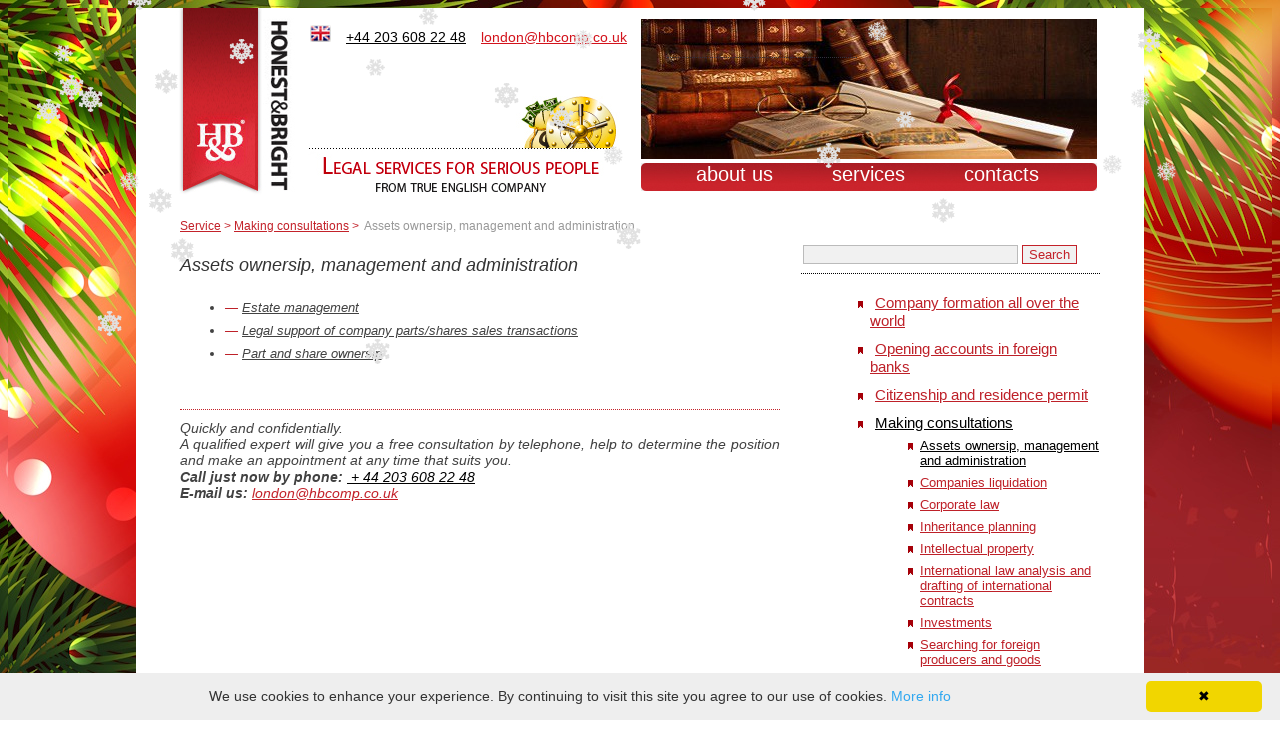

--- FILE ---
content_type: text/html; charset=UTF-8
request_url: http://hbcomp.co.uk/services/legal_services/assets_ownersip_management_and_administration/
body_size: 9338
content:
<!DOCTYPE html PUBLIC "-//W3C//DTD XHTML 1.0 Transitional//EN" "http://www.w3.org/TR/xhtml1/DTD/xhtml1-transitional.dtd"> 
<html xmlns="http://www.w3.org/1999/xhtml"> 
<head>
<link rel="shortcut icon" href="/bitrix/templates/honest-bright-banki-main-en-new/favicon.ico">
<meta http-equiv="Content-Type" content="text/html; charset=UTF-8" />
<meta name="keywords" content="Making consultations" />
<meta name="description" content="Making consultations" />
<link href="/bitrix/cache/css/s3/honest-bright-banki-main-en-new/template_23a543a786fde024c44936fb953b981d/template_23a543a786fde024c44936fb953b981d_v1.css?176581177017534" type="text/css"  data-template-style="true" rel="stylesheet" />
<script type="text/javascript">if(!window.BX)window.BX={};if(!window.BX.message)window.BX.message=function(mess){if(typeof mess==='object'){for(let i in mess) {BX.message[i]=mess[i];} return true;}};</script>
<script type="text/javascript">(window.BX||top.BX).message({'JS_CORE_LOADING':'Loading...','JS_CORE_WINDOW_CLOSE':'Close','JS_CORE_WINDOW_EXPAND':'Expand','JS_CORE_WINDOW_NARROW':'Restore','JS_CORE_WINDOW_SAVE':'Save','JS_CORE_WINDOW_CANCEL':'Cancel','JS_CORE_H':'h','JS_CORE_M':'m','JS_CORE_S':'s','JS_CORE_NO_DATA':'- No data -','JSADM_AI_HIDE_EXTRA':'Hide extra items','JSADM_AI_ALL_NOTIF':'All notifications','JSADM_AUTH_REQ':'Authentication is required!','JS_CORE_WINDOW_AUTH':'Log In','JS_CORE_IMAGE_FULL':'Full size','JS_CORE_WINDOW_CONTINUE':'Continue'});</script>

<script type="text/javascript" src="/bitrix/js/main/core/core.min.js?1709567527219752"></script>

<script>BX.setJSList(['/bitrix/js/main/core/core_ajax.js','/bitrix/js/main/core/core_promise.js','/bitrix/js/main/polyfill/promise/js/promise.js','/bitrix/js/main/loadext/loadext.js','/bitrix/js/main/loadext/extension.js','/bitrix/js/main/polyfill/promise/js/promise.js','/bitrix/js/main/polyfill/find/js/find.js','/bitrix/js/main/polyfill/includes/js/includes.js','/bitrix/js/main/polyfill/matches/js/matches.js','/bitrix/js/ui/polyfill/closest/js/closest.js','/bitrix/js/main/polyfill/fill/main.polyfill.fill.js','/bitrix/js/main/polyfill/find/js/find.js','/bitrix/js/main/polyfill/matches/js/matches.js','/bitrix/js/main/polyfill/core/dist/polyfill.bundle.js','/bitrix/js/main/core/core.js','/bitrix/js/main/polyfill/intersectionobserver/js/intersectionobserver.js','/bitrix/js/main/lazyload/dist/lazyload.bundle.js','/bitrix/js/main/polyfill/core/dist/polyfill.bundle.js','/bitrix/js/main/parambag/dist/parambag.bundle.js']);
</script>
<script type="text/javascript">(window.BX||top.BX).message({'LANGUAGE_ID':'en','FORMAT_DATE':'MM/DD/YYYY','FORMAT_DATETIME':'MM/DD/YYYY HH:MI:SS','COOKIE_PREFIX':'BITRIX_SM','SERVER_TZ_OFFSET':'10800','UTF_MODE':'Y','SITE_ID':'s3','SITE_DIR':'/','USER_ID':'','SERVER_TIME':'1768775277','USER_TZ_OFFSET':'0','USER_TZ_AUTO':'Y','bitrix_sessid':'6257158af1808f506e8c7a00e45edb34'});</script>


<script type="text/javascript" src="/bitrix/js/main/jquery/jquery-1.12.4.min.js?170956735097163"></script>
<script type="text/javascript" src="/bitrix/js/vettich.sp/prolog.js?1707569902936"></script>
<script type="text/javascript" src="/bitrix/js/main/jquery/jquery-2.2.4.min.js?170956735085578"></script>
<script type="text/javascript">BX.setJSList(['/bitrix/components/bitrix/menu/templates/tree/script.js']);</script>
<script type="text/javascript">BX.setCSSList(['/bitrix/templates/honest-bright-banki-main-en-new/components/bitrix/breadcrumb/breadcrumbs/style.css','/bitrix/components/bitrix/menu/templates/tree/style.css','/bitrix/templates/honest-bright-banki-main-en-new/template_styles.css']);</script>
<script>
					BX.ready(function(){
						if(!window.jQuery) {
							var script = document.createElement("script");
							script.type = "text/javascript";
							script.src = "/bitrix/js/burbon.snow/jquery-1.10.0.min.js";
							document.getElementsByTagName("head")[0].appendChild(script);
						}
						if ("jQuery" in window) {
							nowindow = 1;
						} else {
							var t = setInterval(function() {
								if ("jQuery" in window) {
									nowindow = "";
									clearInterval(t); 
								}
							}, 50);
						}
						
					});
					</script>
<script type="text/javascript">
						 imageDir = "/bitrix/js/burbon.snow/precipitation/snow/";
						 sflakesMax = 65;
						 sflakesMaxActive = "65";
						 svMaxX = "2";
						 svMaxY = "2";
						 sflakeTypes = "4";
						 ssnowStick = "";
						 ssnowRotate = "";
						 ssnowCollect = 0;
						 sfollowMouse = "Y";
						 sflakeBottom = 0;
						 susePNG = 1;
						 sflakeWidth = "25";
						 sflakeHeight = "25";
						 srevers = "";
					</script>
<script type="text/javascript" src="/bitrix/js/burbon.snow/snow.js"></script>
<script>sng_up_button_opacity='1';sng_up_button_width='';sng_up_button='/bitrix/images/sng.up/up1.png'; sng_up_position ='right';sng_up_position_indent_x = '20';sng_up_position_indent_y = '55'</script>
<script>window.onload = function() {$("body").append("<a class='scrollup' href='#'><img src="+sng_up_button+" alt='Up'></a>");$('.scrollup').css("bottom",sng_up_position_indent_y+'px');$('.scrollup').fadeTo(0, sng_up_button_opacity/100);if ($(this).scrollTop() > 100) {$('.scrollup').fadeIn();} else {$('.scrollup').fadeOut();$('.scrollup').css("display",'none');}if(sng_up_position=='center'){$('.scrollup').css("left",50+'%');}else if(sng_up_position=='left'){$('.scrollup').css("left",sng_up_position_indent_x+'px');}else if(sng_up_position=='right'){$('.scrollup').css('right',sng_up_position_indent_x+'px');} $(window).scroll(function(){if ($(this).scrollTop() > 100){$('.scrollup').fadeIn();} else {$('.scrollup').fadeOut();}});$('.scrollup').click(function(){$("html, body").animate({ scrollTop: 0 }, 500);return false;});}</script>
<link href='/bitrix/js/sng.up/style-up.css' type='text/css' rel='stylesheet' />



<script type="text/javascript"  src="/bitrix/cache/js/s3/honest-bright-banki-main-en-new/template_793b84c02c4a5dd6005a1e07382c9b34/template_793b84c02c4a5dd6005a1e07382c9b34_v1.js?1711614525643"></script>
<script type="text/javascript">var _ba = _ba || []; _ba.push(["aid", "0d404a70d2e69a5f069a79c13d292f1d"]); _ba.push(["host", "hbcomp.co.uk"]); (function() {var ba = document.createElement("script"); ba.type = "text/javascript"; ba.async = true;ba.src = (document.location.protocol == "https:" ? "https://" : "http://") + "bitrix.info/ba.js";var s = document.getElementsByTagName("script")[0];s.parentNode.insertBefore(ba, s);})();</script>



<!--<script language="javascript" type="text/javascript">

<!--Amount = 30;

Image0 = new Image();
Image0.src = "http://szenprogs.ru/images/snow/snow1.gif";
Image1 = new Image();
Image1.src = "http://szenprogs.ru/images/snow/snow2.gif";
Image2 = new Image();
Image2.src = "http://szenprogs.ru/images/snow/snow3.gif";
Image3 = new Image();
Image3.src = "http://szenprogs.ru/images/snow/snow4.gif";
Image4 = new Image();
Image4.src = "http://szenprogs.ru/images/snow/snow5.gif";
Image5 = new Image();
Image5.src = "http://szenprogs.ru/images/snow/snow6.gif";

grphcs = new Array(1);
grphcs[0] = "http://szenprogs.ru/images/snow/snow1.gif";
grphcs[1] = "http://szenprogs.ru/images/snow/snow2.gif";
grphcs[2] = "http://szenprogs.ru/images/snow/snow3.gif";
grphcs[3] = "http://szenprogs.ru/images/snow/snow4.gif";
grphcs[4] = "http://szenprogs.ru/images/snow/snow5.gif";
grphcs[5] = "http://szenprogs.ru/images/snow/snow6.gif";


Ypos = new Array();
Xpos = new Array();
Speed = new Array();
Step = new Array();
Cstep = new Array();
var YPosA;
ns = (document.layers)?1:0;
if (ns) {
  for (i = 0; i < Amount; i++) {
    var P = Math.floor(Math.random()*grphcs.length);
    rndPic = grphcs[P];
    document.write("<LAYER NAME='sn"+i+"' LEFT=0 TOP=0><a http://szenprogs.ru/blog/2009-05-06-41><img src="+rndPic+"><\/a><\/LAYER>");
  }
} else {
  document.write('<div style="position:absolute;top:0px;left:0px"><div style="position:relative">');
  for (i = 0; i < Amount; i++) {
    var P = Math.floor(Math.random()*grphcs.length);
    rndPic = grphcs[P];
    document.write('<img id="si'+i+'" src="'+rndPic+'" style="position:absolute; top:0px; left:0px; width:20px; height:20px;">');
  }
  document.write('<\/div><\/div>');
}
WinHeight=(document.layers)?window.innerHeight:window.document.body.clientHeight;
WinWidth=(document.layers)?window.innerWidth:window.document.body.clientWidth;
for (i=0; i < Amount; i++) {
  Ypos[i] = Math.round(Math.random()*WinHeight);
  Xpos[i] = Math.round(Math.random()*WinWidth);
  Speed[i]= Math.random()*3+2;
  Cstep[i] = 0;
  Step[i] = Math.random()*0.1+0.05;
}
function fall() {
  var WinHeight = (document.layers)?window.innerHeight:window.document.body.clientHeight;
  var WinWidth = (document.layers)?window.innerWidth:window.document.body.clientWidth;
  var hscrll = (document.layers)?window.pageYOffset:document.body.scrollTop;
  var wscrll = (document.layers)?window.pageXOffset:document.body.scrollLeft;
  for (i=0; i < Amount; i++) {
    sy = Speed[i]*Math.sin(90*Math.PI/180);
    sx = Speed[i]*Math.cos(Cstep[i]);
    Ypos[i] += sy;
    Xpos[i] += sx;
    if (Ypos[i] > WinHeight) {
      Ypos[i] = -60;
      Xpos[i] = Math.round(Math.random()*WinWidth);
      Speed[i] = Math.random()*5+2;
    }
    if (ns) {
      document.layers['sn'+i].left = Xpos[i];
      document.layers['sn'+i].top = Ypos[i]+hscrll;
    } else {
      document.getElementById('si'+i).style.left = Xpos[i]+'px';
      YPosA=Ypos[i]+hscrll;
      document.getElementById('si'+i).style.top = YPosA+'px';
    }
    Cstep[i] += Step[i];
  }
  setTimeout('fall()',50);
}
fall();-->

</script>

<script src="http://ajax.googleapis.com/ajax/libs/jquery/1.4.2/jquery.min.js" type="text/javascript"></script>
<script src="http://code.jquery.com/jquery-latest.js" type="text/javascript"></script>
<script src="/bitrix/templates/honest-bright-banki-main-en-new/js/jquery.bxSlider.js" type="text/javascript"></script>
<script type="text/javascript">
  $(document).ready(function(){
    $('#partner_index_slider').bxSlider({
    auto: true,
    displaySlideQty: 4,
    moveSlideQty: 1,
    prevImage: '/bitrix/templates/honest-bright-banki-main-en-new/img/prev.png',
    nextImage: '/bitrix/templates/honest-bright-banki-main-en-new/img/next.png'
  });
  });
</script>


<script type="text/javascript">		
			$(document).ready(function () {

    $('span#more').click(function () {
		
        $('div#more_detail_text').slideToggle('medium');
		
    });

});

</script>


<script type="text/javascript" src="/bitrix/templates/honest-bright-banki-main-en-new/fancybox/jquery.fancybox-1.3.4.pack.js"></script>
	<link rel="stylesheet" type="text/css" href="/bitrix/templates/honest-bright-banki-main-en-new/fancybox/jquery.fancybox-1.3.4.css" media="screen" />
<script type="text/javascript">
		$(document).ready(function() {

		$(".various").fancybox({
'width' : '80%',
'height' : '80%',
'padding'			: 0,
			'transitionIn'		: 'none',
			'transitionOut'		: 'none',
			'type'              : 'iframe',
			'changeFade'        : 0

					});	

		});
	</script>	












<title>Assets ownersip, management and administration</title>
</head>

<body>
<div id="panel"></div>

	<div id="page">

		
			<div id="header">
				<div class="header_left"><a href ="/"><img src="/bitrix/templates/honest-bright-banki-main-en-new/img/logo.jpg"></a></div>
				<div class="header_center">
					<div class="lang">
						<p class="phone_publish">
							<img src="/bitrix/templates/honest-bright-banki-main-en-new/img/eng_b.jpg">
							&nbsp;
							<a href="http://hbcomp.co.uk/contact/london/" style="color: #000;"><span class="phone_smoll">+44 203 608 22 48</span></a>
							&nbsp;
							<a href="mailto:london@hbcomp.co.uk"><span class="phone_smoll">london@hbcomp.co.uk</span></a>

<!--						<p class="phone_publish">
							<a href="http://hbcomp.ru"><img src="/bitrix/templates/honest-bright-banki-main-en-new/img/ru.jpg"></a>
							&nbsp;
							<a href="http://hbcomp.ru/contact/" style="color: #000;"><span class="phone_smoll">+7 (495) 775-85-78</span></a>
							&nbsp;
							<a href="mailto:moscow@hbcomp.co.uk"><span class="phone_smoll">moscow@hbcomp.co.uk</span></a>
						</p>
-->						
<!--						<p class="phone_publish">
							<a href="http://hbcomp.co.uk"><img src="/bitrix/templates/honest-bright-banki-main-en-new/img/ua.jpg"></a>
							&nbsp;
							<a href="http://hbcomp.co.uk/contact/kiev/" style="color: #000;"><span class="phone_smoll">+38 063 302 30 10</span></a>
							&nbsp;
							<a href="mailto:kyiv@hbcomp.co.uk"><span class="phone_smoll"></span></a>
-->						</p>
					</div>

<p class="twitter"><!--<a href="http://vk.com/id162397231" target="_blank" class="twitter_link"><img src="/bitrix/templates/honest-bright-banki-main-en-new/img/vkontakt.jpg"></a><a href="http://twitter.com/#!/honestandbright" class="twitter_link" target="_blank" ><img src="/bitrix/templates/honest-bright-banki-main-en-new/img/tviter.jpg"></a><a href="/rss/" class="twitter_link" target="_blank" ><img src="/bitrix/templates/honest-bright-banki-main-en-new/img/rss.jpg"></a><a href="http://honestandbright.livejournal.com/" class="twitter_link" target="_blank" ><img src="/bitrix/templates/honest-bright-banki-main-en-new/img/live.jpg"></a><a href="http://www.facebook.com/groups/312842175433148/" class="twitter_link" target="_blank" ><img src="/bitrix/templates/honest-bright-banki-main-en-new/img/facebook.jpg"></a><a href="https://www.instagram.com/honest_bright" target="_blank" class="twitter_link"><img src="/bitrix/templates/honest-bright-banki-main-en-new/img/instagram.jpg"></a>--></p>
				</div>
				<div class="header_right">
					

 <!--- href="http://hbcomp.co.uk/services/special_offer/" target="_self" ><embed type="application/x-shockwave-flash" pluginspage="http://www.macromedia.com/go/getflashplayer" src="/upload/baners/banner_eng1.swf" width="456" height="140" type="application/x-shockwave-flash" pluginspage="http://www.macromedia.com/go/getflashplayer" ></embed></a--->
 <!---<a href="/services/special_offer/"><img src="/bitrix/templates/honest-bright-banki-main-en-new/img/attachment2.gif">--->

<!---<object height="120" width="448" type="application/x-shockwave-flash" wmode="transparent"
classid="clsid:d27cdb6e-ae6d-11cf-96b8-444553540000" codebase="http://active.macromedia.com/flash7/cabs/swflash.cab#version=9,0,0,0"
data="http://d2v58id5qi36gs.cloudfront.net/v1/banner.swf?autoplay_=true&txt_1=Attention%21,23,172,0,0,0xFFFFFF,1&txt_2=,17,130,33,0,0xFFFFFF,0&txt_3=special+offers,60,110,40,0,0xFFFFFF,0&img_1=http://d2v58id5qi36gs.cloudfront.net/v1/if/dellipack/128/safe.png,300,0,0,1&img_2=http://d2v58id5qi36gs.cloudfront.net/v1/if/ie_Financial_set/128/23.png,-100,25,0,0&fonimg=http://d2v58id5qi36gs.cloudfront.net/v1/fon/fon_red_600x120.png,12&fongradcol=0xffffff,0xf5f5f5&sdw_1=txt_3,0ffffff&ani_1=img_1,x,10,20&ani_2=img_2,alpha,1,100&ani_3=img_2,x,430,100&ani_4=txt_2,alpha,1,120&ani_5=txt_3,alpha,0.5,20&globalclick=http%3A%2F%2Fhbcomp.co.uk%2Fservices%2Fspecial_offer%2F&locale=ru&snd_0=">
<param name="movie" value="http://d2v58id5qi36gs.cloudfront.net/v1/banner.swf?autoplay_=true&txt_1=Attention%21,23,172,0,0,0xFFFFFF,1&txt_2=,17,130,33,0,0xFFFFFF,0&txt_3=special+offers,60,110,40,0,0xFFFFFF,0&img_1=http://d2v58id5qi36gs.cloudfront.net/v1/if/dellipack/128/safe.png,300,0,0,1&img_2=http://d2v58id5qi36gs.cloudfront.net/v1/if/ie_Financial_set/128/23.png,-100,25,0,0&fonimg=http://d2v58id5qi36gs.cloudfront.net/v1/fon/fon_red_600x120.png,12&fongradcol=0xffffff,0xf5f5f5&sdw_1=txt_3,0ffffff&ani_1=img_1,x,10,20&ani_2=img_2,alpha,1,100&ani_3=img_2,x,430,100&ani_4=txt_2,alpha,1,120&ani_5=txt_3,alpha,0.5,20&globalclick=http%3A%2F%2Fhbcomp.co.uk%2Fservices%2Fspecial_offer%2F&locale=ru&snd_0="/>
<param name="menu" value="false"/>
<param name="allowFullscreen" value="true"/>
<param name="allowScriptAccess" value="always"/>
<param name="test" value="always"/>
<param name="bgcolor" value="#ffffff"/>
<param name="wmode" value="transparent" />
<embed type="application/x-shockwave-flash" src="http://d2v58id5qi36gs.cloudfront.net/v1/banner.swf?autoplay_=true&txt_1=Attention%21,23,172,0,0,0xFFFFFF,1&txt_2=,17,130,33,0,0xFFFFFF,0&txt_3=special+offers,60,110,40,0,0xFFFFFF,0&img_1=http://d2v58id5qi36gs.cloudfront.net/v1/if/dellipack/128/safe.png,300,0,0,1&img_2=http://d2v58id5qi36gs.cloudfront.net/v1/if/ie_Financial_set/128/23.png,-100,25,0,0&fonimg=http://d2v58id5qi36gs.cloudfront.net/v1/fon/fon_red_600x120.png,12&fongradcol=0xffffff,0xf5f5f5&sdw_1=txt_3,0ffffff&ani_1=img_1,x,10,20&ani_2=img_2,alpha,1,100&ani_3=img_2,x,430,100&ani_4=txt_2,alpha,1,120&ani_5=txt_3,alpha,0.5,20&globalclick=http%3A%2F%2Fhbcomp.co.uk%2Fservices%2Fspecial_offer%2F&locale=ru&snd_0=" width="448" height="120" quality="high" wmode="transparent" pluginspage="http://www.adobe.com/go/getflashplayer">
</embed>
</object>--->

 <div class='baner'><div class='baner_name'>&nbsp;</div> <div class='baner_data'><!---Date:--> <span class='baner_data_big'> </span></div><span class='baner_more'><a href='/map_jurisdictions/canada/'><!---Read more--></a></span><img src="/upload/iblock/aab/baner1.jpg" border=0 alt="" width="456" height="140" /></div>










					<div class="nuv_top">
			<a href="/about/">about us</a>
		
			<a href="/services/">services</a>
		
			<!---<a href="/seminars/">seminars</a>--->
		
			<a href="/contact/">contacts</a>
                               </div>
				</div>
				<div class="clear"></div>
			</div>
			
				

<div id="brecfast">
<a href="/services/" title="Service">Service</a>&nbsp;&gt;&nbsp;<a href="/services/legal_services/" title="Making consultations">Making consultations</a>&nbsp;&gt;&nbsp;&nbsp;<span class='grey'>Assets ownersip, management and administration</span>	
</div>					


			
			<div id="wrapper">
				<div class="columns_left">

<h1>Assets ownersip, management and administration</h1>
<div class="catalog-section-list">
<ul>
</ul>
</div>



	<ul>	
			
		
			<li><a href="/services/legal_services/assets_ownersip_management_and_administration/estate_management/">Estate management</a></li>
			
			
		
			<li><a href="/services/legal_services/assets_ownersip_management_and_administration/legal_support/">Legal support of company parts/shares sales transactions </a></li>
			
			
		
			<li><a href="/services/legal_services/assets_ownersip_management_and_administration/part_and_share_ownersip/">Part and share ownersip</a></li>
			
	</ul>



					<p class="bottom_signature">
	 Quickly and confidentially. <br>
	 A qualified expert will give you a free consultation by telephone, help to determine the position and make an appointment at any time that suits you. <br>
 <b>Call just now by phone:&nbsp;</b><a href="http://hbcomp.co.uk/contact/london/" style="margin: 0px; padding: 0px; border: 0px; outline: 0px; font-size: 15px; vertical-align: baseline; background-color: #ffffff; color: #000000; font-family: 'Myriad Pro', Arial, serif; "> </a><span class="phone_smoll" style="color: #000000;"><a style="color: #000000;" href="http://hbcomp.co.uk/contact/london/">+ 44<u> </u></a><u>203 608 22 48</u></span>&nbsp; &nbsp; &nbsp;<br>
 <b>E-mail us: </b><a href="mailto:london@hbcomp.co.uk" title="london@hbcomp.co.uk">london@hbcomp.co.uk</a>
</p>



	<!--<p class="bottom_text">
              Звоните по телефону: <b>+7 (926) 195-22-00 </b>. Квалифицированный специалист даст бесплатную консультацию по телефону, поможет Вам определиться с банком и назначит встречу в удобное Вам время. Пишите нам на e-mail: <a href="mailto:bank@hbcomp.co.uk" title="bank@hbcomp.co.uk">bank@hbcomp.co.uk</a> 
--><br>

<!--

<script type="text/javascript" src="//yandex.st/share/share.js" charset="utf-8"></script>
<script type="text/javascript">
       // создаем блок
        var YaShareInstance = new Ya.share({
            element: 'ya_share',
            onready: function(instance) {
                // в обработчик onready приходит тот же экземпляр блока,
                // что возвращается из конструктора,
                // т.е. instance === YaShareInstance
 
 
                // После инициализации можно поменять ссылку или заголовок, которым требуется поделиться
                $('#tester')
                    .show()
                    .find('input[type=button]')
                    .click(function() {
                        // Ссылки и заголовок обновляются по щелчку на кнопке
                        // Параметры берутся из соответствующих полей
                        var parent = $(this).parent();
                        instance.updateShareLink(
                            parent.find('input[type=text]:first').val(),
                            parent.find('input[type=text]:last').val(),
                            // В метод также можно передать serviceSpecific-блок
                            // В данном примере переопределяются все ссылки в Twitter
                            {
                               twitter: {link: 'http://ya.ru', title: 'ya.ru'}
                            }
                        );
                    });
            }
        });
        // Блок еще не проинициализировался, поэтому ничего не произойдет
        YaShareInstance.updateShareLink('http://api.yandex.ru', 'API');
</script>
<span id="ya_share"></span>
        </p>				
-->



</div>
				<div class="columns_right">
									<div class="search-form">
<form action="/search/index.php">
	<table border="0" cellspacing="0" cellpadding="2" align="left">
		<tr>
			<td align="left"><input type="text" name="q" value="" size="25" maxlength="50" /></td>
		 
			<td align="right"><input name="s" type="submit" value="Search" /></td>
		</tr>
	</table>
</form>
</div>
	<ul class="nuv_left">
		<li>

			<a  href="/services/registration/">Company formation all over the world</a>

		</li>
		<li>

			<a  href="/services/banks/">Opening accounts in foreign banks</a>

		</li>
		<li>

			<a  href="/services/citizenship/">Citizenship and residence permit</a>

		</li>
				
			<li   class="expanded">
			<a   class="selected " href="/services/legal_services/">Making consultations</a>
			<ul class="ul" >
		

		<li class="current">

			<a  class="selected" href="/services/legal_services/assets_ownersip_management_and_administration/">Assets ownersip, management and administration</a>

		</li>
		<li>

			<a  href="/services/legal_services/companies_liquidation/">Companies liquidation</a>

		</li>
		<li>

			<a  href="/services/legal_services/corporate_law/">Corporate law</a>

		</li>
		<li>

			<a  href="/services/legal_services/inheritance_planning/">Inheritance planning</a>

		</li>
		<li>

			<a  href="/services/legal_services/intellectual_property/">Intellectual property</a>

		</li>
		<li>

			<a  href="/services/legal_services/international_law_analysis/">International law analysis and drafting of international contracts</a>

		</li>
		<li>

			<a  href="/services/legal_services/investments/">Investments</a>

		</li>
		<li>

			<a  href="/services/legal_services/searching_producers/">Searching for foreign producers and goods</a>

		</li>
		<li>

			<a  href="/services/legal_services/tax_planning/">Tax planning</a>

		</li>
</ul></li>		<li>

			<a  href="/services/special_offer/">Special offers</a>

		</li>
	</ul> 
<!---




 


<img id="bxid_410428" src="/bitrix/components/bitrix/menu/images/menu.gif"  /> 

-->



<div class="news_right">
<div><span class="news_right_title">News</span></div>
<div class='news_right_element'><p class='news_right_element_data'>10/06/2025 17:36:00</p><p class='news_right_element_name'>Turkey cancels fake &quot;golden&quot; passport</p><p class='news_right_element_text'>
	Turkish law enforcement agencies have eliminated an organized crimi ...</p><p class='news_right_element_more'><a href='/about/news_and_mailings/news_jurisdictions/7142/'>Read more</a></p></div><div class='news_right_element'><p class='news_right_element_data'>10/01/2025 17:37:00</p><p class='news_right_element_name'>TOP 10 safest countries in the world in 2025</p><p class='news_right_element_text'>
	 CS Global Partners consulting company has published a rating of th ...</p><p class='news_right_element_more'><a href='/about/news_and_mailings/news_jurisdictions/7143/'>Read more</a></p></div><div class='news_right_element'><p class='news_right_element_data'>09/29/2025 17:42:00</p><p class='news_right_element_name'>UBS Bank is considering moving to the USA</p><p class='news_right_element_text'>
	Switzerland's largest bank, UBS, may move to the United States amid ...</p><p class='news_right_element_more'><a href='/about/news_and_mailings/news_jurisdictions/7146/'>Read more</a></p></div>
</div>












				</div>
                          


       <div class="clear"></div>
			</div>
                       
			<div id="clear-fix"></div>
		
	</div>

	<div id="footer">
		
		<div class="copy_footer">
		 <a href="/about/legal_information/" class="link_copy"> © HONEST&amp;BRIGHT. 2026 ALL rights reserved.<br>
 Extension and publication without written consent of HONEST&amp;BRIGHT prohibited.</a>	
		
		</div>
	</div>

 


<!--LiveInternet counter-->
 
<script type="text/javascript"><!--
document.write("<a id="bxid_495327" href="http://www.liveinternet.ru/click" ><img id="bxid_432802" style="filter:alpha(opacity=30)" onmouseover="this.filters.alpha.opacity=100" src="//counter.yadro.ru/hit?t14.7;r" alt="" title="LiveInternet: показано число просмотров за 24&quot;+
&quot; часа, посетителей за 24 часа и за сегодня" width="88" height="31"  /><\/a>")
//--></script>
 
<!--/LiveInternet-->


 
<script type="text/javascript">

  var _gaq = _gaq || [];
  _gaq.push(['_setAccount', 'UA-1716260-4']);
  _gaq.push(['_trackPageview']);

  (function() {
    var ga = document.createElement('script'); ga.type = 'text/javascript'; ga.async = true;
    ga.src = ('https:' == document.location.protocol ? 'https://ssl' : 'http://www') + '.google-analytics.com/ga.js';
    var s = document.getElementsByTagName('script')[0]; s.parentNode.insertBefore(ga, s);
  })();

</script>

 
<!-- Yandex.Metrika counter -->
<div style="display:none;"><script type="text/javascript">
(function(w, c) {
    (w[c] = w[c] || []).push(function() {
        try {
            w.yaCounter4209721 = new Ya.Metrika({id:4209721, enableAll: true});
        }
        catch(e) { }
    });
})(window, "yandex_metrika_callbacks");
</script></div>
<script src="//mc.yandex.ru/metrika/watch.js" type="text/javascript" defer="defer"></script>
<noscript><div><img src="//mc.yandex.ru/watch/4209721" style="position:absolute; left:-9999px;" alt="" /></div></noscript>
<!-- /Yandex.Metrika counter -->

<script type="text/javascript" id="cookieinfo"
	src="//cookieinfoscript.com/js/cookieinfo.min.js">
</script>


</body>
</html>



--- FILE ---
content_type: text/css
request_url: http://hbcomp.co.uk/bitrix/cache/css/s3/honest-bright-banki-main-en-new/template_23a543a786fde024c44936fb953b981d/template_23a543a786fde024c44936fb953b981d_v1.css?176581177017534
body_size: 4594
content:


/* Start:/bitrix/templates/honest-bright-banki-main-en-new/components/bitrix/breadcrumb/breadcrumbs/style.css?1707569900244*/
ul.breadcrumb-navigation
{
	padding:0; margin:0;
	padding-top:0px;
	list-style:none;
}

ul.breadcrumb-navigation li
{
	display:inline;
font-size: 11px;	

}

ul.breadcrumb-navigation a
{
  font-size: 11px;	
}

ul.breadcrumb-navigation span
{
	
}
/* End */


/* Start:/bitrix/components/bitrix/menu/templates/tree/style.min.css?1707569891747*/
div.menu-sitemap-tree{font-size:100%}div.menu-sitemap-tree ul{list-style-type:none;margin:0;padding:0 1em 0 0}div.menu-sitemap-tree ul ul{width:auto;margin:-0.75em 0 0 0;padding:0 0 0 .75em}div.menu-sitemap-tree li{margin:0 0 -0.85em 0;padding:0}div.menu-sitemap-tree li li{margin:0 0 -0.85em .5em;padding:0}div.menu-sitemap-tree li.menu-close ul{display:none}div.menu-sitemap-tree div.item-text{position:relative;top:-19px;left:19px}div.folder,div.page{background-repeat:no-repeat;width:17px;height:17px;vertical-align:top}div.folder{cursor:pointer;cursor:hand;background-image:url(/bitrix/components/bitrix/menu/templates/tree/images/folder_open.gif)}div.menu-sitemap-tree li.menu-close div.folder{background-image:url(/bitrix/components/bitrix/menu/templates/tree/images/folder_close.gif)}div.page{background-image:url(/bitrix/components/bitrix/menu/templates/tree/images/page.gif)}
/* End */


/* Start:/bitrix/templates/honest-bright-banki-main-en-new/template_styles.css?176581176915215*/
@import url(/bitrix/templates/honest-bright-banki-main-en-new/reset.css);

html,body {font-family: Arial, Times, serif; font-size:100%; background: url(/bitrix/templates/honest-bright-banki-main-en-new/img/26714.jpg);#ffffff ; height:100%;}


.clear {clear:both; width:100%; height:1px;}

.columns_left a {
color: #C3222A;
}

.columns_left { font-size:14px; font-style: italic; text-align:  justify;}

#page { min-height:100%; height:auto !important; height:100%; margin:0 auto -130px; 
background:#ffffff; width:1008px;}

#clear-fix {
height:130px; 
    clear:both;
}

/*Opera Fix*/
body:before {
    content:"";
    height:100%;
    float:left;
    width:0;
    margin-top:-32767px;/
}

#footer {
    clear:both;
height: 125px; 
background: url(/bitrix/templates/honest-bright-banki-main-en-new/img/bground_bottom.png) top left no-repeat ; width:1008px; margin:0 auto 0;
padding-top:5px;
}


#header { width:930px; margin:0 auto 0; }

.header_left { float:left; width:125px; }

.header_center { float:left; width:340px; height:190px;  background: url(/bitrix/templates/honest-bright-banki-main-en-new/img/bground_header_center.jpg) top left no-repeat ;  }

.lang { margin-left:10px; margin-top:10px; }

.phone_publish { margin-bottom: 3px; font-family: Myriad Pro, Arial, serif; font-size:17px; color:#616161; }

.phone_smoll { font-size:14px; }

.phone_publish a {  font-size:15px; color:#d3131c;  text-decoration:underline; }
.phone_publish {   text-decoration:none; }


.twitter { margin-left:10px; margin-top:10px; }

.twitter_link {margin-right:5px;}

.header_right { float:right; width:464px; margin-top:11px;  }

.nuv_top { width:456px; height:28px;  background:transparent url(/bitrix/templates/honest-bright-banki-main-en-new/img/nuv_top.jpg) top left no-repeat ; margin-top:4px;  }

.nuv_top a { font-family: Arial, Arial, serif; font-size:20px; color:#ffffff; text-decoration:none; text-transform: lowercase; padding-left:55px; font-weight:normal; }
 
.nuv_top a:hover {  color:#ffffff; text-decoration:underline;  }

#brecfast, .brecfast_footer  { width:920px; margin:10px auto 10px; color:#c3222a; font-size:12px; padding-left:0px; }

#brecfast a, .brecfast_footer  a { text-decoration:underline; color:#c3222a;}

#brecfast a:hover , .brecfast_footer  a:hover { text-decoration:none;}

.grey {  color:#999999;}

#service_index  {

width: 920px;
margin: 10px auto 10px;
height: 180px;
background: white;
padding-left: 0px;
padding-bottom: 40px;
border-bottom: 1px dotted black;
}

.service_element { float:left; width:202px; text-align:center; padding-right: 37px;  }

.service_element_last { padding-right:0px !important; }

.service_element div {  }

.service_element p { padding-top:0px; background:#fff url(/bitrix/templates/honest-bright-banki-main-en-new/img/red_buttom.jpg) top center no-repeat ;  }

.padding_service { padding-top: 7px !important;
padding-bottom: 20px; }

.service_element_link { color:#fff !important; text-decoration:none; font-size:13px; font-weight:normal;  font-family: Myriad Pro, Arial, serif;  }

.seminars_all { text-align:right; width:910px; margin:10px auto 10px;  }

.seminars_all a { color:#000000 !important; text-decoration:none; font-size:20px;  }

.reviews_index { border-top:1px dotted #000000; border-bottom:0px dotted #000000; margin-top:10px; margin-bottom:10px;  padding-top:10px;}

.reviews_index_title { font-size:18px; color:#c7222b; }

.reviews_index_all { font-size:12px; color:#c7222b !important; padding-left:10px; }

.reviews_index_all:hover { text-decoration:underline; }

.reviews_index_element_text { font-size:13px; color:#000000; font-style: normal ; text-align:  justify; margin-top:10px; }

.reviews_index_element_name { font-size:14px; color:#000000; font-weight: bold; font-style:  normal; text-align:  left; margin-top:10px;  margin-bottom:5px }

.reviews_index_element_name_wo_bold { font-size:14px; color:#000000; font-style: italic; font-style:  normal; text-align:  left; margin-top:10px;  margin-bottom:5px }

.news_index { border-top:1px dotted #000000; border-bottom:1px dotted #000000; margin-top:10px; margin-bottom:10px;  padding-top:10px;}

.news_index_title { font-size:18px; color:#c7222b; }

.news_index_all { font-size:14px; color:#c7222b !important; padding-left:10px; }

.news_index_all:hover { text-decoration:underline; }

.news_index_element { float:left; width:300px; margin-top:10px; }



.news_index_element_data { font-size:14px !important; color:#999 !important; padding-bottom:0px !important; margin-bottom:3px !important; }

.news_index_element_name { font-size:14px !important;font-weight: bold; color:#000000 !important;  padding-right:20px; padding-bottom:0px !important; text-align:left !important; margin-bottom:3px !important;}

.news_index_element_text { font-size:15px !important; color:#000000 !important;  padding-right:20px; padding-bottom:10px !important; text-align:left !important; margin-bottom:0px !important; }

.news_index_element_more { margin:0px !important; }

.news_index_element_more a { font-size:12px; color:#c7222b !important; font-style: normal; text-decoration:underline; }

.news_index_element_more a:hover { text-decoration:underline; }

#wrapper {  width:920px; margin:0 auto 0; padding-bottom: 0em !important; }

.columns_left { float:left; width:600px; color:#424242;   }

.columns_left  p { color:#424242; font-size:14px; margin-bottom:15px; text-align:justify;}

.news-detail { color:#424242; font-size:14px; text-align:justify;}

.news-detail div { color:#424242; font-size:14px; text-align:justify; margin-bottom:15px;}

.news-detail div a {  color:#c3222a;}


.columns_left  p a { color:#c3222a;}

.columns_right { float:right; width:300px;  }

.map { text-align:right; margin-top:0px;}

.map_title { font-family: Myriad Pro, Arial, serif; font-size:18px; color:#be000a; text-align:center; }

.nuv_left { list-style-image: url(/bitrix/templates/honest-bright-banki-main-en-new/img/nuv_top_li.jpg); margin-left: 30px; margin-top: 2px; }

.nuv_left li { padding-bottom:10px;  }

.nuv_left li a { color:#be2129; font-size:15px; font-style: normal;
font-weight: normal; padding-left:5px; }

.nuv_left li ul { margin-left:10px;  }

.nuv_left li ul li a { color:#be2129; font-size:13px; padding-left:0px; }

.nuv_left li ul li  { color:#be2129; font-size:13px;  padding-top:7px; padding-bottom:0px; }

.brecfast_footer {  border-top:1px dotted #131108; padding-top:20px;  }

.copy_footer { color:#474747; font-size:11px;  text-align:left; margin-left:50px; margin-top:70px; }

h1 { font-size:18px; color:#333333; font-weight:normal; padding-bottom:10px; text-align:left !important;  }

.nuv_left .selected { color:#000000 !important; font-size:15px;  }

.nuv_left li ul li .selected { color:#000000 !important; font-size:13px;  }

.columns_left ul { margin-left:5px; margin-bottom:10px; }

.columns_left ul li ul li { margin-left:15px;  }

.columns_left ul li a { color:#424242 !important; font-size:13px; text-decoration:underline; font-family: Arial; }

.columns_left ul li a:hover { text-decoration:none; }


.columns_left ul li { color:#424242; font-size:13px; padding-bottom:8px; text-align:justify; font-family: Arial; }
.columns_left ul li ul { margin-top:8px; }


.columns_left ul li:before { content:'\2014\a0'; color:#be2129;  }
.columns_left ul li
{
	behavior:expression( !this.before  ? this.before = this.innerHTML = '<span class="dash">— </span>' + this.innerHTML :'' );
	
}




p.bottom_text { color:#424242; font-size:13px; padding-bottom:8px; text-align:justify;  padding-top:15px;}



.wrapper_bootom { width:100%; height:210px; background:#ffffff url(/bitrix/templates/honest-bright-banki-main-en-new/img/wrapper_bottom.jpg) bottom left no-repeat ;  }

.partner_index { float:left; width:610px; margin-top: 50px; display:inline; }

.partner_index_title {font-size:18px; color:#c7222b; margin-bottom:40px;}

.partner_index_content { width:600px; padding-left:30px; }

#partner_index_slider div { width:140px; text-align:center; height:70px; }

#partner_index_slider div img { vertical-align: middle; }

.bx-next {position: absolute; top: 10px; right: -30px; }

.bx-prev {position: absolute; top: 10px; left: -54px; }



.map { float:right; width:290px; text-align:right; display:inline; overflow: hidden; }


.twitter_link {margin-right:5px;}

.bottom_signature { padding-top:10px; margin-top:40px; padding-bottom:0px !important; margin-bottom: 0px !important; border-top:1px dotted #C3222A; }

h6 { color: #C3222A !important; margin-bottom: 5px !important; font-size: 14px !important; margin-top: 0px !important; }


.news_right { width:282px; float:right; border-top:1px dotted #000000; margin-top:30px; padding-top:20px;}

.news_right_title { font-size:18px; color:#c7222b; }

.news_right_all { font-size:12px; color:#c7222b !important; padding-left:10px; }

.news_right_all:hover { text-decoration:underline; }

.news_right_element {  margin-top:10px; }

.news_right_element_data { font-size:12px !important; color:#000000 !important; padding-bottom:0px !important; margin-bottom:3px !important; }

.news_right_element_name { font-size:14px !important; color:#000000 !important;  padding-right:20px; padding-bottom:0px !important; text-align:left !important; margin-bottom:3px !important;}

.news_right_element_text { font-size:12px !important; color:#000000 !important;  padding-right:20px; padding-bottom:10px !important; text-align:left !important; margin-bottom:0px !important; }

.news_right_element_more { margin-bottom:30px !important; }

.news_right_element_more a { font-size:12px; color:#c7222b !important;  }

.news_right_element_more a:hover { text-decoration:underline; }




.seminars_right { width:282px; float:right;  margin-top:0px; padding-top:0px;}

.seminars_right_element_more { margin-bottom:0px !important; }

.seminars_right_element_more a { font-size:12px; color:#c7222b !important;  }

.seminars_right_element_more a:hover { text-decoration:underline; }

small a { font-size:12px; color:#c7222b !important;  }



.new_seminar { background:#ffffff url(/bitrix/templates/honest-bright-banki-main-en-new/img/new_seminar.jpg) top left no-repeat ;  height:70px; width:300px; padding-top: 20px; padding-left: 35px; }
.new_seminar_title { font-size:18px; color:#c7222b; }
.baner_right { 

background: #f5f5f5 url(/bitrix/templates/honest-bright-banki-main-en-new/img/sender1.jpg) bottom right no-repeat;
width: 280px;
float: left;
-moz-border-radius: 5px;
border-radius: 5px;
padding-left: 10px;



  }
.baner_right_title { font-size:30px; color:#989898; font-family: Myriad Pro, Arial, serif; padding-bottom:15px; font-weight: bold; }
.baner_right_title_bottom { font-size:16px !important; color:#333333 !important; font-family: Myriad Pro, Arial, serif; font-weight: bold; }
.baner_right_text { padding-right:30px; font-size:14px !important; color:#333333 !important; font-family: Myriad Pro, Arial, serif; font-weight: normal; padding-bottom:20px; }

.baner_right_link { font-size:14px !important;  font-family: Myriad Pro, Arial, serif;  padding-bottom:15px; }
.baner_right_link a { color:#c7222b !important; text-decoration:underline; }
.baner_right_link a:hover { text-decoration:none; }
.baner_right_ps { font-size:20px !important;  font-family: Myriad Pro, Arial, serif;  padding-bottom:0px;  color:#989898; }
#name2 { color:#989898; font-size:13px; font-style:  italic;   background:#f0f0f0;  border-left:1px solid #cacaca; border-top:1px solid #cacaca;  border-right:1px solid #f0f0f0; border-bottom:1px solid #f0f0f0; width:198px; height:20px; margin-top:10px; }

#email2 { color:#989898; font-size:13px; font-style:  italic; background:#f0f0f0;  border-left:1px solid #cacaca; border-top:1px solid #cacaca;  border-right:1px solid #f0f0f0; border-bottom:1px solid #f0f0f0; width:198px; height:20px; margin-top:10px; }

#sender_submit { border:0px !important; background:#912328 url(/bitrix/templates/honest-bright-banki-main-en-new/img/sender_submit.jpg) top left repeat-x ; width:200px; font-size:20px !important;  font-family: Myriad Pro, Arial, serif;    color:#ffffff !important; margin-top:10px; margin-bottom:20px; }

.news_ur { width:282px; float:right;  margin-top:0px; padding-top:0px;}

.link_copy { text-decoration:none; color:#474747 !important; }
.link_copy:hover { text-decoration:underline; color:#474747; }

.news-date-time {color: #999;
font-size: 12px;}


#more_detail_text { display:none; }
.more_text { text-align:right  !important;   }
#more { text-align:right;  color:#c7222b !important; text-decoration:underline;  font-size:12px; }
#more:hover { text-align:right  !important;  color:#c7222b !important; text-decoration:none;  font-size:12px; }


.detail_text { color: #424242; font-size: 13px; text-align: justify; margin-bottom:10px; }

.detail_text div { color: #424242; font-size: 13px; text-align: justify; margin-bottom:10px; }

.detail_text p { color: #424242; font-size: 13px; text-align: justify; margin-bottom:10px; }

.reviews_index_element_text a { color:#C7222B !important;  }

.search-form { margin-left:15px; margin-bottom:20px; border-bottom: 1px dotted black;  padding-bottom:20px; }
.search-suggest { width:220px; }



.left_list_bank { float:left; width:300px; border-right:1px dotted #000000;   }

.right_list_bank { float:right; width:280px; padding-left:15px; }


.news-item-bank { font-size:12px; color:#000000 !important ; margin-bottom:5px;  }

.news-item-bank-link { font-size:12px; color:#000000 !important ;  text-decoration:underline; }

.news-item-bank-link:hover {  text-decoration:none; }

.first-letter {   color:#c3222a !important ; font-size:16px !important ; float:left; width:24px; height:1px; text-align: right;
padding-right: 10px; }

.news-item-bank-link-div { float:left; width:240px; }


table.price td { border:1px solid #BBB;  padding:5px; font-size:13px }

table.price td p { text-align:left; margin-bottom:0px; padding-bottom:0px; }

table.price  { width:100%;  }

.price_title {  background: #F1F1F1; border-bottom: 5px solid #C3222A; }

.price_title td { padding:10px ; font-weight:bold; } 


.search-suggest {
width: 220px;
}



.search-form {
margin-left: 1px;
margin-bottom: 20px;
border-bottom: 1px dotted black;
padding-bottom: 30px;
}





input[type=text], input[type=password], input[type=button], input[type=submit], button, textarea
	{
	
	border:solid 1px #bbbbbb;
	}
input[type=text], input[type=password], textarea
	{
	background:#f1f1f1;
	color:black;
	}
input[type=button], input[type=submit], button
	{
	background:#f1f1f1;
	color:#C3222A !important;
	border:solid 1px #C3222A;
	 
	}
input:focus:not([type=submit]):not([type=button]), button:focus, textarea:focus
	{
	border-color:rgb(255, 102, 0) !important;
	border-color:rgba(255, 102, 0, 0.7) !important;
	-moz-box-shadow:0px 0px 5px rgba(255, 102, 0, 0.5);
	box-shadow:2px 2px 20px rgba(255, 102, 0, 0.5);
	-webkit-box-shadow:2px 2px 20px rgba(255, 102, 0, 0.5);
	}

.baner {position: relative; z-index: 1; height: 140px; }

.baner img { position: absolute;
    z-index: 0;
    left: 0;
    top: 0; }

.baner_name { position: relative;
z-index: 3;
font-size: 16px;
color: #33313D;
padding-top: 15px;
margin-left: 26px;
width: 190px;
border-bottom: 1px dotted #33313D;
padding-bottom: 5px; }

.baner_data { position: relative;
z-index: 3;
font-size: 12px;
color: #c7222b;
padding-top: 5px;
margin-left: 26px;
width: 190px;
padding-bottom: 5px;
text-align:left;
display:block;

 }



.baner_data_big { font-size: 14px; font-weight:bold; }



.baner_more { position: relative;
z-index: 3;
font-size: 12px;
color: #c7222b;
padding-top: 0px;
margin-left: 26px;
width: 190px;
padding-bottom: 5px;
text-align:right;
display:block;

 }

.baner_more a { color: #c7222b; }

ol li {list-style-type: decimal !important; margin-left: 40px;  }

/* End */
/* /bitrix/templates/honest-bright-banki-main-en-new/components/bitrix/breadcrumb/breadcrumbs/style.css?1707569900244 */
/* /bitrix/components/bitrix/menu/templates/tree/style.min.css?1707569891747 */
/* /bitrix/templates/honest-bright-banki-main-en-new/template_styles.css?176581176915215 */


--- FILE ---
content_type: application/javascript
request_url: http://hbcomp.co.uk/bitrix/cache/js/s3/honest-bright-banki-main-en-new/template_793b84c02c4a5dd6005a1e07382c9b34/template_793b84c02c4a5dd6005a1e07382c9b34_v1.js?1711614525643
body_size: 312
content:

; /* Start:"a:4:{s:4:"full";s:73:"/bitrix/components/bitrix/menu/templates/tree/script.min.js?1707569891170";s:6:"source";s:55:"/bitrix/components/bitrix/menu/templates/tree/script.js";s:3:"min";s:59:"/bitrix/components/bitrix/menu/templates/tree/script.min.js";s:3:"map";s:59:"/bitrix/components/bitrix/menu/templates/tree/script.map.js";}"*/
function OpenMenuNode(e){if(e.parentNode.className=="")e.parentNode.className="menu-close";else e.parentNode.className="";return false}
/* End */
;; /* /bitrix/components/bitrix/menu/templates/tree/script.min.js?1707569891170*/

//# sourceMappingURL=template_793b84c02c4a5dd6005a1e07382c9b34.map.js